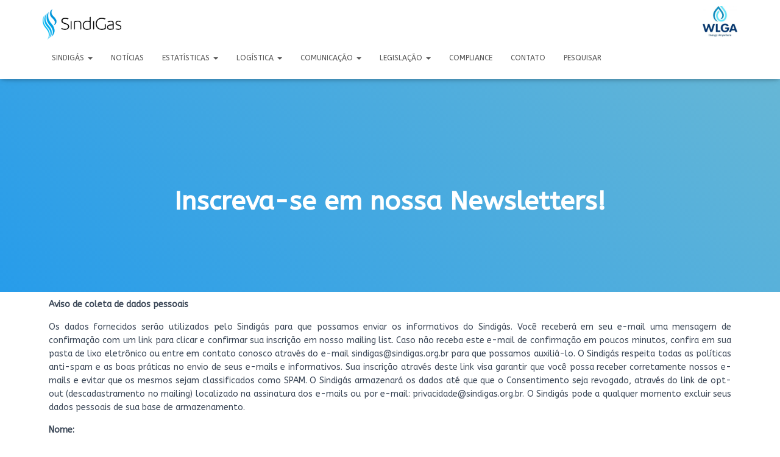

--- FILE ---
content_type: text/css
request_url: https://www.sindigas.org.br/wp-content/uploads/elementor/css/post-3956.css?ver=1768224444
body_size: 78
content:
.elementor-3956 .elementor-element.elementor-element-2de56796{font-size:14px;}